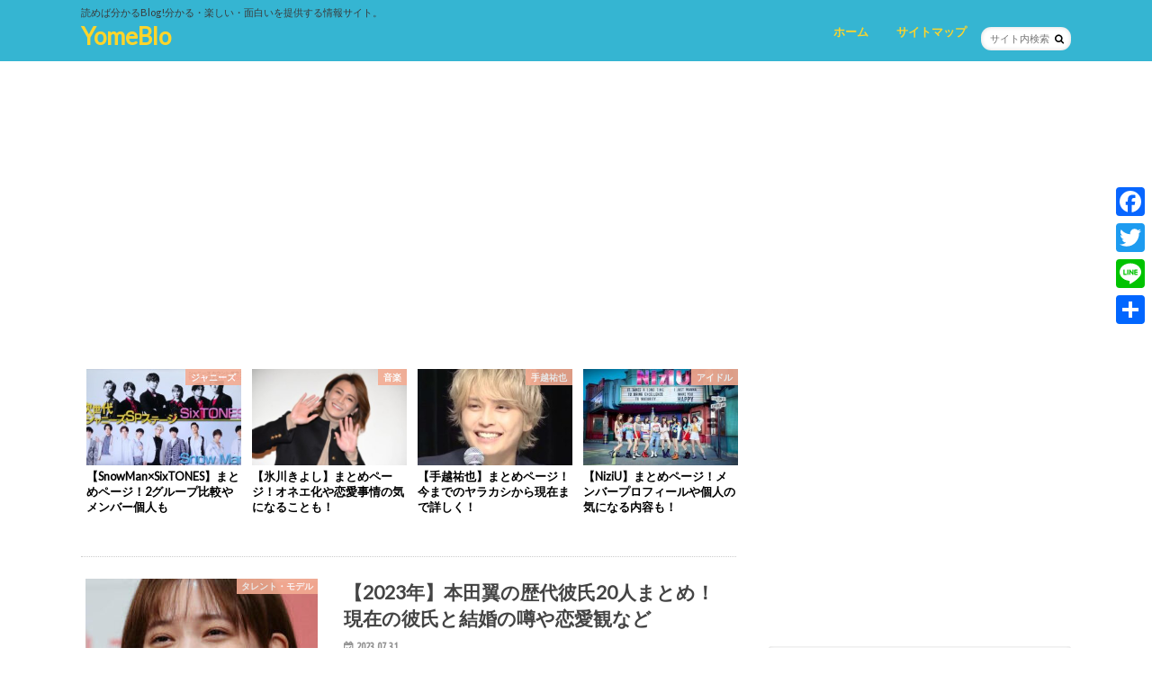

--- FILE ---
content_type: text/html; charset=UTF-8
request_url: https://1yomeblo.com/page/2/
body_size: 18949
content:
<!doctype html>
<html lang="ja">

<head>
<meta charset="utf-8">
<meta http-equiv="X-UA-Compatible" content="IE=edge">
<title>YomeBlo | 読めば分かるBlog!分かる・楽しい・面白いを提供する情報サイト。 | 2ページ目</title>
<meta name="HandheldFriendly" content="True">
<meta name="MobileOptimized" content="320">
<meta name="viewport" content="width=device-width, initial-scale=1.0, minimum-scale=1.0, maximum-scale=1.0, user-scalable=no">


<link rel="pingback" href="https://1yomeblo.com/xmlrpc.php">

<!--[if IE]>
<![endif]-->


<script async src="//pagead2.googlesyndication.com/pagead/js/adsbygoogle.js"></script>
<script>
  (adsbygoogle = window.adsbygoogle || []).push({
    google_ad_client: "ca-pub-2128475886883820",
    enable_page_level_ads: true
  });
</script>
<meta name='robots' content='max-image-preview:large' />
<link rel='dns-prefetch' href='//static.addtoany.com' />
<link rel='dns-prefetch' href='//ajax.googleapis.com' />
<link rel='dns-prefetch' href='//fonts.googleapis.com' />
<link rel='dns-prefetch' href='//maxcdn.bootstrapcdn.com' />
<link rel="alternate" type="application/rss+xml" title="YomeBlo &raquo; フィード" href="https://1yomeblo.com/feed/" />
<link rel="alternate" type="application/rss+xml" title="YomeBlo &raquo; コメントフィード" href="https://1yomeblo.com/comments/feed/" />
<script type="text/javascript" id="wpp-js" src="https://1yomeblo.com/wp-content/plugins/wordpress-popular-posts/assets/js/wpp.min.js?ver=7.3.6" data-sampling="0" data-sampling-rate="100" data-api-url="https://1yomeblo.com/wp-json/wordpress-popular-posts" data-post-id="0" data-token="afbe6b8767" data-lang="0" data-debug="0"></script>

<!-- SEO SIMPLE PACK 3.6.2 -->
<title>YomeBlo | 読めば分かるBlog!分かる・楽しい・面白いを提供する情報サイト。 | Page 2 of 106</title>
<meta name="description" content="退屈な毎日を少しお助けするブログです。分かる・楽しい・面白いを提供する情報サイト。">
<link rel="canonical" href="https://1yomeblo.com/">
<meta property="og:locale" content="ja_JP">
<meta property="og:type" content="website">
<meta property="og:title" content="YomeBlo | 読めば分かるBlog!分かる・楽しい・面白いを提供する情報サイト。 | Page 2 of 106">
<meta property="og:description" content="退屈な毎日を少しお助けするブログです。分かる・楽しい・面白いを提供する情報サイト。">
<meta property="og:url" content="https://1yomeblo.com/">
<meta property="og:site_name" content="YomeBlo">
<meta name="twitter:card" content="summary_large_image">
<meta name="twitter:site" content="YomeBlo2">
<meta name="google-site-verification" content="N_zZP0QKxdyxgUMI1EyFSdYK6JFNAytHV32FcvRsWf4">
<!-- Google Analytics (gtag.js) -->
<script async src="https://www.googletagmanager.com/gtag/js?id=G-2KYGTPEBW4"></script>
<script>
	window.dataLayer = window.dataLayer || [];
	function gtag(){dataLayer.push(arguments);}
	gtag("js", new Date());
	gtag("config", "G-2KYGTPEBW4");
	gtag("config", "UA-139179186-1");
</script>
	<!-- / SEO SIMPLE PACK -->

<style id='wp-img-auto-sizes-contain-inline-css' type='text/css'>
img:is([sizes=auto i],[sizes^="auto," i]){contain-intrinsic-size:3000px 1500px}
/*# sourceURL=wp-img-auto-sizes-contain-inline-css */
</style>
<style id='wp-emoji-styles-inline-css' type='text/css'>

	img.wp-smiley, img.emoji {
		display: inline !important;
		border: none !important;
		box-shadow: none !important;
		height: 1em !important;
		width: 1em !important;
		margin: 0 0.07em !important;
		vertical-align: -0.1em !important;
		background: none !important;
		padding: 0 !important;
	}
/*# sourceURL=wp-emoji-styles-inline-css */
</style>
<style id='wp-block-library-inline-css' type='text/css'>
:root{--wp-block-synced-color:#7a00df;--wp-block-synced-color--rgb:122,0,223;--wp-bound-block-color:var(--wp-block-synced-color);--wp-editor-canvas-background:#ddd;--wp-admin-theme-color:#007cba;--wp-admin-theme-color--rgb:0,124,186;--wp-admin-theme-color-darker-10:#006ba1;--wp-admin-theme-color-darker-10--rgb:0,107,160.5;--wp-admin-theme-color-darker-20:#005a87;--wp-admin-theme-color-darker-20--rgb:0,90,135;--wp-admin-border-width-focus:2px}@media (min-resolution:192dpi){:root{--wp-admin-border-width-focus:1.5px}}.wp-element-button{cursor:pointer}:root .has-very-light-gray-background-color{background-color:#eee}:root .has-very-dark-gray-background-color{background-color:#313131}:root .has-very-light-gray-color{color:#eee}:root .has-very-dark-gray-color{color:#313131}:root .has-vivid-green-cyan-to-vivid-cyan-blue-gradient-background{background:linear-gradient(135deg,#00d084,#0693e3)}:root .has-purple-crush-gradient-background{background:linear-gradient(135deg,#34e2e4,#4721fb 50%,#ab1dfe)}:root .has-hazy-dawn-gradient-background{background:linear-gradient(135deg,#faaca8,#dad0ec)}:root .has-subdued-olive-gradient-background{background:linear-gradient(135deg,#fafae1,#67a671)}:root .has-atomic-cream-gradient-background{background:linear-gradient(135deg,#fdd79a,#004a59)}:root .has-nightshade-gradient-background{background:linear-gradient(135deg,#330968,#31cdcf)}:root .has-midnight-gradient-background{background:linear-gradient(135deg,#020381,#2874fc)}:root{--wp--preset--font-size--normal:16px;--wp--preset--font-size--huge:42px}.has-regular-font-size{font-size:1em}.has-larger-font-size{font-size:2.625em}.has-normal-font-size{font-size:var(--wp--preset--font-size--normal)}.has-huge-font-size{font-size:var(--wp--preset--font-size--huge)}.has-text-align-center{text-align:center}.has-text-align-left{text-align:left}.has-text-align-right{text-align:right}.has-fit-text{white-space:nowrap!important}#end-resizable-editor-section{display:none}.aligncenter{clear:both}.items-justified-left{justify-content:flex-start}.items-justified-center{justify-content:center}.items-justified-right{justify-content:flex-end}.items-justified-space-between{justify-content:space-between}.screen-reader-text{border:0;clip-path:inset(50%);height:1px;margin:-1px;overflow:hidden;padding:0;position:absolute;width:1px;word-wrap:normal!important}.screen-reader-text:focus{background-color:#ddd;clip-path:none;color:#444;display:block;font-size:1em;height:auto;left:5px;line-height:normal;padding:15px 23px 14px;text-decoration:none;top:5px;width:auto;z-index:100000}html :where(.has-border-color){border-style:solid}html :where([style*=border-top-color]){border-top-style:solid}html :where([style*=border-right-color]){border-right-style:solid}html :where([style*=border-bottom-color]){border-bottom-style:solid}html :where([style*=border-left-color]){border-left-style:solid}html :where([style*=border-width]){border-style:solid}html :where([style*=border-top-width]){border-top-style:solid}html :where([style*=border-right-width]){border-right-style:solid}html :where([style*=border-bottom-width]){border-bottom-style:solid}html :where([style*=border-left-width]){border-left-style:solid}html :where(img[class*=wp-image-]){height:auto;max-width:100%}:where(figure){margin:0 0 1em}html :where(.is-position-sticky){--wp-admin--admin-bar--position-offset:var(--wp-admin--admin-bar--height,0px)}@media screen and (max-width:600px){html :where(.is-position-sticky){--wp-admin--admin-bar--position-offset:0px}}
.has-text-align-justify{text-align:justify;}

/*# sourceURL=wp-block-library-inline-css */
</style><style id='global-styles-inline-css' type='text/css'>
:root{--wp--preset--aspect-ratio--square: 1;--wp--preset--aspect-ratio--4-3: 4/3;--wp--preset--aspect-ratio--3-4: 3/4;--wp--preset--aspect-ratio--3-2: 3/2;--wp--preset--aspect-ratio--2-3: 2/3;--wp--preset--aspect-ratio--16-9: 16/9;--wp--preset--aspect-ratio--9-16: 9/16;--wp--preset--color--black: #000000;--wp--preset--color--cyan-bluish-gray: #abb8c3;--wp--preset--color--white: #ffffff;--wp--preset--color--pale-pink: #f78da7;--wp--preset--color--vivid-red: #cf2e2e;--wp--preset--color--luminous-vivid-orange: #ff6900;--wp--preset--color--luminous-vivid-amber: #fcb900;--wp--preset--color--light-green-cyan: #7bdcb5;--wp--preset--color--vivid-green-cyan: #00d084;--wp--preset--color--pale-cyan-blue: #8ed1fc;--wp--preset--color--vivid-cyan-blue: #0693e3;--wp--preset--color--vivid-purple: #9b51e0;--wp--preset--gradient--vivid-cyan-blue-to-vivid-purple: linear-gradient(135deg,rgb(6,147,227) 0%,rgb(155,81,224) 100%);--wp--preset--gradient--light-green-cyan-to-vivid-green-cyan: linear-gradient(135deg,rgb(122,220,180) 0%,rgb(0,208,130) 100%);--wp--preset--gradient--luminous-vivid-amber-to-luminous-vivid-orange: linear-gradient(135deg,rgb(252,185,0) 0%,rgb(255,105,0) 100%);--wp--preset--gradient--luminous-vivid-orange-to-vivid-red: linear-gradient(135deg,rgb(255,105,0) 0%,rgb(207,46,46) 100%);--wp--preset--gradient--very-light-gray-to-cyan-bluish-gray: linear-gradient(135deg,rgb(238,238,238) 0%,rgb(169,184,195) 100%);--wp--preset--gradient--cool-to-warm-spectrum: linear-gradient(135deg,rgb(74,234,220) 0%,rgb(151,120,209) 20%,rgb(207,42,186) 40%,rgb(238,44,130) 60%,rgb(251,105,98) 80%,rgb(254,248,76) 100%);--wp--preset--gradient--blush-light-purple: linear-gradient(135deg,rgb(255,206,236) 0%,rgb(152,150,240) 100%);--wp--preset--gradient--blush-bordeaux: linear-gradient(135deg,rgb(254,205,165) 0%,rgb(254,45,45) 50%,rgb(107,0,62) 100%);--wp--preset--gradient--luminous-dusk: linear-gradient(135deg,rgb(255,203,112) 0%,rgb(199,81,192) 50%,rgb(65,88,208) 100%);--wp--preset--gradient--pale-ocean: linear-gradient(135deg,rgb(255,245,203) 0%,rgb(182,227,212) 50%,rgb(51,167,181) 100%);--wp--preset--gradient--electric-grass: linear-gradient(135deg,rgb(202,248,128) 0%,rgb(113,206,126) 100%);--wp--preset--gradient--midnight: linear-gradient(135deg,rgb(2,3,129) 0%,rgb(40,116,252) 100%);--wp--preset--font-size--small: 13px;--wp--preset--font-size--medium: 20px;--wp--preset--font-size--large: 36px;--wp--preset--font-size--x-large: 42px;--wp--preset--spacing--20: 0.44rem;--wp--preset--spacing--30: 0.67rem;--wp--preset--spacing--40: 1rem;--wp--preset--spacing--50: 1.5rem;--wp--preset--spacing--60: 2.25rem;--wp--preset--spacing--70: 3.38rem;--wp--preset--spacing--80: 5.06rem;--wp--preset--shadow--natural: 6px 6px 9px rgba(0, 0, 0, 0.2);--wp--preset--shadow--deep: 12px 12px 50px rgba(0, 0, 0, 0.4);--wp--preset--shadow--sharp: 6px 6px 0px rgba(0, 0, 0, 0.2);--wp--preset--shadow--outlined: 6px 6px 0px -3px rgb(255, 255, 255), 6px 6px rgb(0, 0, 0);--wp--preset--shadow--crisp: 6px 6px 0px rgb(0, 0, 0);}:where(.is-layout-flex){gap: 0.5em;}:where(.is-layout-grid){gap: 0.5em;}body .is-layout-flex{display: flex;}.is-layout-flex{flex-wrap: wrap;align-items: center;}.is-layout-flex > :is(*, div){margin: 0;}body .is-layout-grid{display: grid;}.is-layout-grid > :is(*, div){margin: 0;}:where(.wp-block-columns.is-layout-flex){gap: 2em;}:where(.wp-block-columns.is-layout-grid){gap: 2em;}:where(.wp-block-post-template.is-layout-flex){gap: 1.25em;}:where(.wp-block-post-template.is-layout-grid){gap: 1.25em;}.has-black-color{color: var(--wp--preset--color--black) !important;}.has-cyan-bluish-gray-color{color: var(--wp--preset--color--cyan-bluish-gray) !important;}.has-white-color{color: var(--wp--preset--color--white) !important;}.has-pale-pink-color{color: var(--wp--preset--color--pale-pink) !important;}.has-vivid-red-color{color: var(--wp--preset--color--vivid-red) !important;}.has-luminous-vivid-orange-color{color: var(--wp--preset--color--luminous-vivid-orange) !important;}.has-luminous-vivid-amber-color{color: var(--wp--preset--color--luminous-vivid-amber) !important;}.has-light-green-cyan-color{color: var(--wp--preset--color--light-green-cyan) !important;}.has-vivid-green-cyan-color{color: var(--wp--preset--color--vivid-green-cyan) !important;}.has-pale-cyan-blue-color{color: var(--wp--preset--color--pale-cyan-blue) !important;}.has-vivid-cyan-blue-color{color: var(--wp--preset--color--vivid-cyan-blue) !important;}.has-vivid-purple-color{color: var(--wp--preset--color--vivid-purple) !important;}.has-black-background-color{background-color: var(--wp--preset--color--black) !important;}.has-cyan-bluish-gray-background-color{background-color: var(--wp--preset--color--cyan-bluish-gray) !important;}.has-white-background-color{background-color: var(--wp--preset--color--white) !important;}.has-pale-pink-background-color{background-color: var(--wp--preset--color--pale-pink) !important;}.has-vivid-red-background-color{background-color: var(--wp--preset--color--vivid-red) !important;}.has-luminous-vivid-orange-background-color{background-color: var(--wp--preset--color--luminous-vivid-orange) !important;}.has-luminous-vivid-amber-background-color{background-color: var(--wp--preset--color--luminous-vivid-amber) !important;}.has-light-green-cyan-background-color{background-color: var(--wp--preset--color--light-green-cyan) !important;}.has-vivid-green-cyan-background-color{background-color: var(--wp--preset--color--vivid-green-cyan) !important;}.has-pale-cyan-blue-background-color{background-color: var(--wp--preset--color--pale-cyan-blue) !important;}.has-vivid-cyan-blue-background-color{background-color: var(--wp--preset--color--vivid-cyan-blue) !important;}.has-vivid-purple-background-color{background-color: var(--wp--preset--color--vivid-purple) !important;}.has-black-border-color{border-color: var(--wp--preset--color--black) !important;}.has-cyan-bluish-gray-border-color{border-color: var(--wp--preset--color--cyan-bluish-gray) !important;}.has-white-border-color{border-color: var(--wp--preset--color--white) !important;}.has-pale-pink-border-color{border-color: var(--wp--preset--color--pale-pink) !important;}.has-vivid-red-border-color{border-color: var(--wp--preset--color--vivid-red) !important;}.has-luminous-vivid-orange-border-color{border-color: var(--wp--preset--color--luminous-vivid-orange) !important;}.has-luminous-vivid-amber-border-color{border-color: var(--wp--preset--color--luminous-vivid-amber) !important;}.has-light-green-cyan-border-color{border-color: var(--wp--preset--color--light-green-cyan) !important;}.has-vivid-green-cyan-border-color{border-color: var(--wp--preset--color--vivid-green-cyan) !important;}.has-pale-cyan-blue-border-color{border-color: var(--wp--preset--color--pale-cyan-blue) !important;}.has-vivid-cyan-blue-border-color{border-color: var(--wp--preset--color--vivid-cyan-blue) !important;}.has-vivid-purple-border-color{border-color: var(--wp--preset--color--vivid-purple) !important;}.has-vivid-cyan-blue-to-vivid-purple-gradient-background{background: var(--wp--preset--gradient--vivid-cyan-blue-to-vivid-purple) !important;}.has-light-green-cyan-to-vivid-green-cyan-gradient-background{background: var(--wp--preset--gradient--light-green-cyan-to-vivid-green-cyan) !important;}.has-luminous-vivid-amber-to-luminous-vivid-orange-gradient-background{background: var(--wp--preset--gradient--luminous-vivid-amber-to-luminous-vivid-orange) !important;}.has-luminous-vivid-orange-to-vivid-red-gradient-background{background: var(--wp--preset--gradient--luminous-vivid-orange-to-vivid-red) !important;}.has-very-light-gray-to-cyan-bluish-gray-gradient-background{background: var(--wp--preset--gradient--very-light-gray-to-cyan-bluish-gray) !important;}.has-cool-to-warm-spectrum-gradient-background{background: var(--wp--preset--gradient--cool-to-warm-spectrum) !important;}.has-blush-light-purple-gradient-background{background: var(--wp--preset--gradient--blush-light-purple) !important;}.has-blush-bordeaux-gradient-background{background: var(--wp--preset--gradient--blush-bordeaux) !important;}.has-luminous-dusk-gradient-background{background: var(--wp--preset--gradient--luminous-dusk) !important;}.has-pale-ocean-gradient-background{background: var(--wp--preset--gradient--pale-ocean) !important;}.has-electric-grass-gradient-background{background: var(--wp--preset--gradient--electric-grass) !important;}.has-midnight-gradient-background{background: var(--wp--preset--gradient--midnight) !important;}.has-small-font-size{font-size: var(--wp--preset--font-size--small) !important;}.has-medium-font-size{font-size: var(--wp--preset--font-size--medium) !important;}.has-large-font-size{font-size: var(--wp--preset--font-size--large) !important;}.has-x-large-font-size{font-size: var(--wp--preset--font-size--x-large) !important;}
/*# sourceURL=global-styles-inline-css */
</style>

<style id='classic-theme-styles-inline-css' type='text/css'>
/*! This file is auto-generated */
.wp-block-button__link{color:#fff;background-color:#32373c;border-radius:9999px;box-shadow:none;text-decoration:none;padding:calc(.667em + 2px) calc(1.333em + 2px);font-size:1.125em}.wp-block-file__button{background:#32373c;color:#fff;text-decoration:none}
/*# sourceURL=/wp-includes/css/classic-themes.min.css */
</style>
<link rel='stylesheet' id='contact-form-7-css' href='https://1yomeblo.com/wp-content/plugins/contact-form-7/includes/css/styles.css' type='text/css' media='all' />
<link rel='stylesheet' id='wordpress-popular-posts-css-css' href='https://1yomeblo.com/wp-content/plugins/wordpress-popular-posts/assets/css/wpp.css' type='text/css' media='all' />
<link rel='stylesheet' id='style-css' href='https://1yomeblo.com/wp-content/themes/hummingbird/style.css' type='text/css' media='all' />
<link rel='stylesheet' id='shortcode-css' href='https://1yomeblo.com/wp-content/themes/hummingbird/library/css/shortcode.css' type='text/css' media='all' />
<link rel='stylesheet' id='gf_Ubuntu-css' href='//fonts.googleapis.com/css?family=Ubuntu+Condensed' type='text/css' media='all' />
<link rel='stylesheet' id='gf_Lato-css' href='//fonts.googleapis.com/css?family=Lato' type='text/css' media='all' />
<link rel='stylesheet' id='fontawesome-css' href='//maxcdn.bootstrapcdn.com/font-awesome/4.6.0/css/font-awesome.min.css' type='text/css' media='all' />
<link rel='stylesheet' id='slick-css' href='https://1yomeblo.com/wp-content/themes/hummingbird/library/css/slick.min.css' type='text/css' media='all' />
<link rel='stylesheet' id='addtoany-css' href='https://1yomeblo.com/wp-content/plugins/add-to-any/addtoany.min.css' type='text/css' media='all' />
<style id='addtoany-inline-css' type='text/css'>
@media screen and (max-width:980px){
.a2a_floating_style.a2a_vertical_style{display:none;}
}
.addtoany_content { text-align:center; }

.addtoany_share_save_container a[target="_blank"]:after {
    font-family: 'FontAwesome';
    content: '';
    font-size: 0.9em;
    margin: 0 3px 0 2px;
}
/*# sourceURL=addtoany-inline-css */
</style>
<link rel='stylesheet' id='jetpack_css-css' href='https://1yomeblo.com/wp-content/plugins/jetpack/css/jetpack.css' type='text/css' media='all' />
<style id='quads-styles-inline-css' type='text/css'>

    .quads-location ins.adsbygoogle {
        background: transparent !important;
    }.quads-location .quads_rotator_img{ opacity:1 !important;}
    .quads.quads_ad_container { display: grid; grid-template-columns: auto; grid-gap: 10px; padding: 10px; }
    .grid_image{animation: fadeIn 0.5s;-webkit-animation: fadeIn 0.5s;-moz-animation: fadeIn 0.5s;
        -o-animation: fadeIn 0.5s;-ms-animation: fadeIn 0.5s;}
    .quads-ad-label { font-size: 12px; text-align: center; color: #333;}
    .quads_click_impression { display: none;} .quads-location, .quads-ads-space{max-width:100%;} @media only screen and (max-width: 480px) { .quads-ads-space, .penci-builder-element .quads-ads-space{max-width:340px;}}
/*# sourceURL=quads-styles-inline-css */
</style>
<script type="text/javascript" id="addtoany-core-js-before">
/* <![CDATA[ */
window.a2a_config=window.a2a_config||{};a2a_config.callbacks=[];a2a_config.overlays=[];a2a_config.templates={};a2a_localize = {
	Share: "共有",
	Save: "ブックマーク",
	Subscribe: "購読",
	Email: "メール",
	Bookmark: "ブックマーク",
	ShowAll: "すべて表示する",
	ShowLess: "小さく表示する",
	FindServices: "サービスを探す",
	FindAnyServiceToAddTo: "追加するサービスを今すぐ探す",
	PoweredBy: "Powered by",
	ShareViaEmail: "メールでシェアする",
	SubscribeViaEmail: "メールで購読する",
	BookmarkInYourBrowser: "ブラウザにブックマーク",
	BookmarkInstructions: "このページをブックマークするには、 Ctrl+D または \u2318+D を押下。",
	AddToYourFavorites: "お気に入りに追加",
	SendFromWebOrProgram: "任意のメールアドレスまたはメールプログラムから送信",
	EmailProgram: "メールプログラム",
	More: "詳細&#8230;",
	ThanksForSharing: "共有ありがとうございます !",
	ThanksForFollowing: "フォローありがとうございます !"
};


//# sourceURL=addtoany-core-js-before
/* ]]> */
</script>
<script type="text/javascript" async src="https://static.addtoany.com/menu/page.js" id="addtoany-core-js"></script>
<script type="text/javascript" src="//ajax.googleapis.com/ajax/libs/jquery/1.12.4/jquery.min.js" id="jquery-js"></script>
<script type="text/javascript" async src="https://1yomeblo.com/wp-content/plugins/add-to-any/addtoany.min.js" id="addtoany-jquery-js"></script>
<link rel="https://api.w.org/" href="https://1yomeblo.com/wp-json/" />	<style>img#wpstats{display:none}</style>
		<script>document.cookie = 'quads_browser_width='+screen.width;</script>            <style id="wpp-loading-animation-styles">@-webkit-keyframes bgslide{from{background-position-x:0}to{background-position-x:-200%}}@keyframes bgslide{from{background-position-x:0}to{background-position-x:-200%}}.wpp-widget-block-placeholder,.wpp-shortcode-placeholder{margin:0 auto;width:60px;height:3px;background:#dd3737;background:linear-gradient(90deg,#dd3737 0%,#571313 10%,#dd3737 100%);background-size:200% auto;border-radius:3px;-webkit-animation:bgslide 1s infinite linear;animation:bgslide 1s infinite linear}</style>
            <style type="text/css">
body{color: #000000;}
a{color: #f4ac92;}
a:hover{color: #dd3333;}
#main article footer .post-categories li a,#main article footer .tags a{  background: #f4ac92;  border:1px solid #f4ac92;}
#main article footer .tags a{color:#f4ac92; background: none;}
#main article footer .post-categories li a:hover,#main article footer .tags a:hover{ background:#dd3333;  border-color:#dd3333;}
input[type="text"],input[type="password"],input[type="datetime"],input[type="datetime-local"],input[type="date"],input[type="month"],input[type="time"],input[type="week"],input[type="number"],input[type="email"],input[type="url"],input[type="search"],input[type="tel"],input[type="color"],select,textarea,.field { background-color: #FFFFFF;}
/*ヘッダー*/
.header{background: #35b5d2; color: #3a3a3a;}
#logo a,.nav li a,.nav_btn{color: #fed52b;}
#logo a:hover,.nav li a:hover{color:#f4ac92;}
@media only screen and (min-width: 768px) {
.nav ul {background: #0E0E0E;}
.nav li ul.sub-menu li a{color: #BAB4B0;}
}
/*メインエリア*/
.widgettitle {background: #35b5d2; color:  #3a3a3a;}
.widget li a:after{color: #35b5d2!important;}
/* 投稿ページ */
.entry-content h2{background: #35b5d2;}
.entry-content h3{border-color: #35b5d2;}
.entry-content ul li:before{ background: #35b5d2;}
.entry-content ol li:before{ background: #35b5d2;}
/* カテゴリーラベル */
.post-list-card .post-list .eyecatch .cat-name,.top-post-list .post-list .eyecatch .cat-name,.byline .cat-name,.single .authorbox .author-newpost li .cat-name,.related-box li .cat-name,#top_carousel .cat-name{background: #f4ac92; color:  #ffffff;}
/* CTA */
.cta-inner{ background: #0E0E0E;}
/* ボタンの色 */
.btn-wrap a{background: #f4ac92;border: 1px solid #f4ac92;}
.btn-wrap a:hover{background: #dd3333;}
.btn-wrap.simple a{border:1px solid #f4ac92;color:#f4ac92;}
.btn-wrap.simple a:hover{background:#f4ac92;}
.readmore a{border:1px solid #f4ac92;color:#f4ac92;}
.readmore a:hover{background:#f4ac92;color:#fff;}
/* サイドバー */
.widget a{text-decoration:none; color:#3a3a3a;}
.widget a:hover{color:#f4ac92;}
/*フッター*/
#footer-top{background-color: #0E0E0E; color: #CACACA;}
.footer a,#footer-top a{color: #BAB4B0;}
#footer-top .widgettitle{color: #CACACA;}
.footer {background-color: #0E0E0E;color: #CACACA;}
.footer-links li:before{ color: #35b5d2;}
/* ページネーション */
.pagination a, .pagination span,.page-links a{border-color: #f4ac92; color: #f4ac92;}
.pagination .current,.pagination .current:hover,.page-links ul > li > span{background-color: #f4ac92; border-color: #f4ac92;}
.pagination a:hover, .pagination a:focus,.page-links a:hover, .page-links a:focus{background-color: #f4ac92; color: #fff;}
/* OTHER */
ul.wpp-list li a:before{background: #35b5d2;color: #3a3a3a;}
.blue-btn, .comment-reply-link, #submit { background-color: #f4ac92; }
.blue-btn:hover, .comment-reply-link:hover, #submit:hover, .blue-btn:focus, .comment-reply-link:focus, #submit:focus {background-color: #dd3333; }
</style>
<style type="text/css" id="custom-background-css">
body.custom-background { background-color: #ffffff; background-image: url("https://1yomeblo.com/wp-content/uploads/2019/09/dceca3597cf54a7b05e52dab90f8af67.jpeg"); background-position: left top; background-size: auto; background-repeat: repeat; background-attachment: scroll; }
</style>
	
<!-- Jetpack Open Graph Tags -->
<meta property="og:type" content="website" />
<meta property="og:title" content="YomeBlo" />
<meta property="og:description" content="読めば分かるBlog!分かる・楽しい・面白いを提供する情報サイト。" />
<meta property="og:url" content="https://1yomeblo.com/" />
<meta property="og:site_name" content="YomeBlo" />
<meta property="og:image" content="https://1yomeblo.com/wp-content/uploads/2019/05/cropped-6057689b0a912076b50d995cd5d9ea9a-1.jpg" />
<meta property="og:image:width" content="300" />
<meta property="og:image:height" content="300" />
<meta property="og:image:alt" content="" />
<meta property="og:locale" content="ja_JP" />

<!-- End Jetpack Open Graph Tags -->
<link rel="icon" href="https://1yomeblo.com/wp-content/uploads/2019/05/cropped-6057689b0a912076b50d995cd5d9ea9a-1-32x32.jpg" sizes="32x32" />
<link rel="icon" href="https://1yomeblo.com/wp-content/uploads/2019/05/cropped-6057689b0a912076b50d995cd5d9ea9a-1-192x192.jpg" sizes="192x192" />
<link rel="apple-touch-icon" href="https://1yomeblo.com/wp-content/uploads/2019/05/cropped-6057689b0a912076b50d995cd5d9ea9a-1-180x180.jpg" />
<meta name="msapplication-TileImage" content="https://1yomeblo.com/wp-content/uploads/2019/05/cropped-6057689b0a912076b50d995cd5d9ea9a-1-270x270.jpg" />
</head>

<body class="home blog paged custom-background paged-2 wp-theme-hummingbird">

<div id="container" class="h_default date_on">

<header class="header" role="banner">
<div id="inner-header" class="wrap cf">
<p class="site_description">読めば分かるBlog!分かる・楽しい・面白いを提供する情報サイト。</p><div id="logo" class="gf">
				<h1 class="h1 text"><a href="https://1yomeblo.com" rel="nofollow noopener noreferrer" data-wpel-link="internal" target="_self">YomeBlo</a></h1>
	</div>

<nav id="g_nav" role="navigation">
<form role="search" method="get" id="searchform" class="searchform" action="https://1yomeblo.com/">
<div>
<label for="s" class="screen-reader-text"></label>
<input type="search" id="s" name="s" value="" placeholder="サイト内検索" /><button type="submit" id="searchsubmit" ><i class="fa fa-search"></i></button>
</div>
</form>
<ul id="menu-%e3%82%b5%e3%82%a4%e3%83%88%e3%83%9e%e3%83%83%e3%83%97" class="nav top-nav cf"><li id="menu-item-2089" class="menu-item menu-item-type-custom menu-item-object-custom current-menu-item menu-item-home menu-item-2089"><a href="https://1yomeblo.com" data-wpel-link="internal" target="_self" rel="noopener noreferrer">ホーム<span class="gf"></span></a></li>
<li id="menu-item-2086" class="menu-item menu-item-type-post_type menu-item-object-page menu-item-has-children menu-item-2086"><a href="https://1yomeblo.com/sitemap/" data-wpel-link="internal" target="_self" rel="noopener noreferrer">サイトマップ<span class="gf"></span></a>
<ul class="sub-menu">
	<li id="menu-item-2087" class="menu-item menu-item-type-post_type menu-item-object-page menu-item-2087"><a href="https://1yomeblo.com/profile/" data-wpel-link="internal" target="_self" rel="noopener noreferrer">プロフィール<span class="gf"></span></a></li>
	<li id="menu-item-2088" class="menu-item menu-item-type-post_type menu-item-object-page menu-item-privacy-policy menu-item-2088"><a rel="privacy-policy noopener noreferrer" href="https://1yomeblo.com/privacy/" data-wpel-link="internal" target="_self">プライバシーポリシー<span class="gf"></span></a></li>
	<li id="menu-item-2092" class="menu-item menu-item-type-post_type menu-item-object-page menu-item-2092"><a href="https://1yomeblo.com/foam/" data-wpel-link="internal" target="_self" rel="noopener noreferrer">お問い合わせ<span class="gf"></span></a></li>
</ul>
</li>
</ul></nav>
<button id="drawerBtn" class="nav_btn"></button>
<script type="text/javascript">
jQuery(function( $ ){
var menu = $('#g_nav'),
    menuBtn = $('#drawerBtn'),
    body = $(document.body),     
    menuWidth = menu.outerWidth();                
     
    menuBtn.on('click', function(){
    body.toggleClass('open');
        if(body.hasClass('open')){
            body.animate({'left' : menuWidth }, 300);            
            menu.animate({'left' : 0 }, 300);                    
        } else {
            menu.animate({'left' : -menuWidth }, 300);
            body.animate({'left' : 0 }, 300);            
        }             
    });
});    
</script>

</div>
</header>

<div id="content">
<div id="inner-content" class="wrap cf">


<div id="top_carousel">
                    <ul class="slickcar"><li class="top_carousel__li animated fadeInUp"><a href="https://1yomeblo.com/snowman-sixtones-comparison/" class="top_carousel__link" data-wpel-link="internal" target="_self" rel="noopener noreferrer"><figure class="eyecatch"><img width="300" height="169" src="https://1yomeblo.com/wp-content/uploads/2020/01/606fba62d812780e7db758790f52a403.jpg" class="attachment-home-thum size-home-thum wp-post-image" alt="SnowMan 口パク　画像４" decoding="async" fetchpriority="high" /><span class="cat-name osusume-label cat-id-11">ジャニーズ</span></figure><h2 class="entry-title">【SnowMan×SixTONES】まとめページ！2グループ比較やメンバー個人も</h2></a></li><li class="top_carousel__li animated fadeInUp"><a href="https://1yomeblo.com/hikawa-kiyosi-onee/" class="top_carousel__link" data-wpel-link="internal" target="_self" rel="noopener noreferrer"><figure class="eyecatch"><img width="360" height="230" src="https://1yomeblo.com/wp-content/uploads/2019/12/2ff0adf03007cca59f1a1a35ff1fa46b-360x230.jpg" class="attachment-home-thum size-home-thum wp-post-image" alt="氷川きよし　豊胸" decoding="async" /><span class="cat-name osusume-label cat-id-23">音楽</span></figure><h2 class="entry-title">【氷川きよし】まとめページ！オネエ化や恋愛事情の気になることも！</h2></a></li><li class="top_carousel__li animated fadeInUp"><a href="https://1yomeblo.com/tegosi-yuuya-scandal/" class="top_carousel__link" data-wpel-link="internal" target="_self" rel="noopener noreferrer"><figure class="eyecatch"><img width="293" height="230" src="https://1yomeblo.com/wp-content/uploads/2020/06/a6e48544754813faebd87e81002b7bba-293x230.jpg" class="attachment-home-thum size-home-thum wp-post-image" alt="手越祐也が笑顔で締めくくる会見" decoding="async" /><span class="cat-name osusume-label cat-id-32">手越祐也</span></figure><h2 class="entry-title">【手越祐也】まとめページ！今までのヤラカシから現在まで詳しく！</h2></a></li><li class="top_carousel__li animated fadeInUp"><a href="https://1yomeblo.com/niziu-member-profile-2/" class="top_carousel__link" data-wpel-link="internal" target="_self" rel="noopener noreferrer"><figure class="eyecatch"><img width="300" height="207" src="https://1yomeblo.com/wp-content/uploads/2020/06/73f4c714748e5661fccf4bf10e1de1de.jpg" class="attachment-home-thum size-home-thum wp-post-image" alt="メンバー全員で並ぶNiziU" decoding="async" /><span class="cat-name osusume-label cat-id-20">アイドル</span></figure><h2 class="entry-title">【NiziU】まとめページ！メンバープロフィールや個人の気になる内容も！</h2></a></li></ul>
                </div>

<main id="main" class="m-all t-all d-5of7 cf" role="main">

		<div class="top-post-list">


<article class="post-list animated fadeInUp" role="article">
<a href="https://1yomeblo.com/hondatsubasa-boyfriend/" rel="bookmark noopener noreferrer" title="【2023年】本田翼の歴代彼氏20人まとめ！現在の彼氏と結婚の噂や恋愛観など" class="cf" data-wpel-link="internal" target="_self">


<figure class="eyecatch">
<img width="258" height="230" src="https://1yomeblo.com/wp-content/uploads/2023/07/2029b941e150ec0dd569fc15f6c03dde-258x230.jpg" class="attachment-home-thum size-home-thum wp-post-image" alt="" decoding="async" loading="lazy" /><span class="cat-name cat-id-13">タレント・モデル</span>
</figure>

<section class="entry-content">
<h1 class="h2 entry-title">【2023年】本田翼の歴代彼氏20人まとめ！現在の彼氏と結婚の噂や恋愛観など</h1>

<p class="byline entry-meta vcard">
<span class="date gf updated">2023.07.31</span>
<span class="author" style="display: none;">hayamami</span>
</p>

<div class="description"><p>モデルや女優として大活躍中の本田翼さん。 天真爛漫な性格で、男女問わず人気がありますが彼氏の存在が気になりますよね！ そこで今回は本田翼さんの彼氏について、 歴代彼氏 彼氏と別れた理由 彼氏のタイプ 結婚の噂 SNSでの&#8230;</p>
</div>

</section>
</a>
</article>


<article class="post-list animated fadeInUp" role="article">
<a href="https://1yomeblo.com/comdot-yuma-girlfriend/" rel="bookmark noopener noreferrer" title="コムドットゆうまに彼女はいない！？元カノからの評価は42点も一途なゆうまの魅力を調査" class="cf" data-wpel-link="internal" target="_self">


<figure class="eyecatch">
<img width="300" height="207" src="https://1yomeblo.com/wp-content/uploads/2022/12/0ca6ef5ed693284d29449ff2a4da9d42.jpeg" class="attachment-home-thum size-home-thum wp-post-image" alt="" decoding="async" loading="lazy" /><span class="cat-name cat-id-18">YouTuber</span>
</figure>

<section class="entry-content">
<h1 class="h2 entry-title">コムドットゆうまに彼女はいない！？元カノからの評価は42点も一途なゆうまの魅力を調査</h1>

<p class="byline entry-meta vcard">
<span class="date gf updated">2023.07.26</span>
<span class="author" style="display: none;">koyamatakuya</span>
</p>

<div class="description"><p>大人気5人組YouTuber「コムドット」のメンバー、ゆうまさん。 天然でおっとりしたイメージなのにも関わらず、スポーツができたり、面白い一面があったりすることから女性ファンも多いです。 そんなゆうまさんに、彼女はいるの&#8230;</p>
</div>

</section>
</a>
</article>


<article class="post-list animated fadeInUp" role="article">
<a href="https://1yomeblo.com/rouki-sasaki-height/" rel="bookmark noopener noreferrer" title="佐々木朗希の身長は200cmに成長！？手足が長くキレイな投球フォームなど比較！" class="cf" data-wpel-link="internal" target="_self">


<figure class="eyecatch">
<img width="300" height="228" src="https://1yomeblo.com/wp-content/uploads/2023/01/c839c02a3901cb0afba5ed8133262e6e.png" class="attachment-home-thum size-home-thum wp-post-image" alt="" decoding="async" loading="lazy" /><span class="cat-name cat-id-16">スポーツ</span>
</figure>

<section class="entry-content">
<h1 class="h2 entry-title">佐々木朗希の身長は200cmに成長！？手足が長くキレイな投球フォームなど比較！</h1>

<p class="byline entry-meta vcard">
<span class="date gf updated">2023.07.26</span>
<span class="author" style="display: none;">annri</span>
</p>

<div class="description"><p>佐々木朗希の身長は200cmに成長している！？と注目を浴びています。 そこでこの記事では、佐々木朗希の身長について 身長は200cmに成長している！？手足が長くキレイな投球フォームなど比較！ 佐々木朗希さんの股下何㎝？ &#8230;</p>
</div>

</section>
</a>
</article>


<article class="post-list animated fadeInUp" role="article">
<a href="https://1yomeblo.com/sudamasaki-seikei/" rel="bookmark noopener noreferrer" title="【画像】菅田将暉は鼻を整形！？整形前後の比較からプロテーゼ注入の可能性を検証" class="cf" data-wpel-link="internal" target="_self">


<figure class="eyecatch">
<img width="300" height="230" src="https://1yomeblo.com/wp-content/uploads/2023/05/6d4c7a0ecd92b0312ea790d1f62a49d1-300x230.jpg" class="attachment-home-thum size-home-thum wp-post-image" alt="" decoding="async" loading="lazy" /><span class="cat-name cat-id-25">俳優・女優</span>
</figure>

<section class="entry-content">
<h1 class="h2 entry-title">【画像】菅田将暉は鼻を整形！？整形前後の比較からプロテーゼ注入の可能性を検証</h1>

<p class="byline entry-meta vcard">
<span class="date gf updated">2023.07.25</span>
<span class="author" style="display: none;">hayamami</span>
</p>

<div class="description"><p>ドラマや映画、CMにも多数出演し演技派俳優として知られる菅田将暉さん。 一部のファンの間からは整形疑惑が持ち上がっているようです。 そこで今回は菅田将暉さんの整形疑惑について、 画像で検証整形ビフォーアフター 経年変化 &#8230;</p>
</div>

</section>
</a>
</article>


<article class="post-list animated fadeInUp" role="article">
<a href="https://1yomeblo.com/comdot-yamato-sinntyou/" rel="bookmark noopener noreferrer" title="【画像比較】コムドットやまとの身長は183cm！？高身長の証拠画像まとめ" class="cf" data-wpel-link="internal" target="_self">


<figure class="eyecatch">
<img width="300" height="199" src="https://1yomeblo.com/wp-content/uploads/2022/12/aef814cc2ecd072df097201895573534.png" class="attachment-home-thum size-home-thum wp-post-image" alt="" decoding="async" loading="lazy" /><span class="cat-name cat-id-18">YouTuber</span>
</figure>

<section class="entry-content">
<h1 class="h2 entry-title">【画像比較】コムドットやまとの身長は183cm！？高身長の証拠画像まとめ</h1>

<p class="byline entry-meta vcard">
<span class="date gf updated">2023.07.25</span>
<span class="author" style="display: none;">hayamami</span>
</p>

<div class="description"><p>今若者に大人気の5人組YouTuberコムドット。 やまとさんは端正な顔立ちとスタイルの良さ、さらに自身で執筆した書籍を出版するなどファンが多いメンバーの一人です。 今回はコムドットのやまとさんの身長について、 公式の身&#8230;</p>
</div>

</section>
</a>
</article>


<article class="post-list animated fadeInUp" role="article">
<a href="https://1yomeblo.com/hirosealice-honmyou/" rel="bookmark noopener noreferrer" title="広瀬アリスの本名は？ハーフっぽい名前の由来は？経歴や家族構成を徹底調査！" class="cf" data-wpel-link="internal" target="_self">


<figure class="eyecatch">
<img width="198" height="230" src="https://1yomeblo.com/wp-content/uploads/2023/04/ca7ab21d8e0525de15caf2d28975d4e4-198x230.jpg" class="attachment-home-thum size-home-thum wp-post-image" alt="" decoding="async" loading="lazy" /><span class="cat-name cat-id-13">タレント・モデル</span>
</figure>

<section class="entry-content">
<h1 class="h2 entry-title">広瀬アリスの本名は？ハーフっぽい名前の由来は？経歴や家族構成を徹底調査！</h1>

<p class="byline entry-meta vcard">
<span class="date gf updated">2023.07.25</span>
<span class="author" style="display: none;">hayamami</span>
</p>

<div class="description"><p>飾らない人柄で男女問わず人気の女優、広瀬アリスさん。 一部のファンの間でアリスさんの本名について話題になっています。 そこで今回は広瀬アリスさんの本名について、 プロフィールと経歴 本名がバレた理由 SNSでの反応 まと&#8230;</p>
</div>

</section>
</a>
</article>


<article class="post-list animated fadeInUp" role="article">
<a href="https://1yomeblo.com/sakaguchikenntarou-girlfriend/" rel="bookmark noopener noreferrer" title="坂口健太郎の歴代彼女8人総まとめ！現在の彼女や好きなタイプ・恋愛観を調査！" class="cf" data-wpel-link="internal" target="_self">


<figure class="eyecatch">
<img width="300" height="182" src="https://1yomeblo.com/wp-content/uploads/2023/04/0bd28aae9c60a33c23eec2e6e259c38c.jpg" class="attachment-home-thum size-home-thum wp-post-image" alt="" decoding="async" loading="lazy" /><span class="cat-name cat-id-25">俳優・女優</span>
</figure>

<section class="entry-content">
<h1 class="h2 entry-title">坂口健太郎の歴代彼女8人総まとめ！現在の彼女や好きなタイプ・恋愛観を調査！</h1>

<p class="byline entry-meta vcard">
<span class="date gf updated">2023.07.25</span>
<span class="author" style="display: none;">hayamami</span>
</p>

<div class="description"><p>塩顔俳優としても演技派俳優としても大人気な坂口健太郎さん。 好きなタイプや彼女がいるのかなど気になりますよね。 そこで今回は坂口健太郎さんの彼女について、 歴代彼女遍歴 別れた理由 好きなタイプ 結婚観 SNSでの反応 &#8230;</p>
</div>

</section>
</a>
</article>


<article class="post-list animated fadeInUp" role="article">
<a href="https://1yomeblo.com/yuuri-sintyou-160%e3%8e%9d/" rel="bookmark noopener noreferrer" title="優里の身長は166.9cm？サバ読み疑惑を共演者との比較と本人公表動画で調査" class="cf" data-wpel-link="internal" target="_self">


<figure class="eyecatch">
<img width="236" height="175" src="https://1yomeblo.com/wp-content/uploads/2020/12/hgfdcvbnml.png" class="attachment-home-thum size-home-thum wp-post-image" alt="優里　画像" decoding="async" loading="lazy" /><span class="cat-name cat-id-23">音楽</span>
</figure>

<section class="entry-content">
<h1 class="h2 entry-title">優里の身長は166.9cm？サバ読み疑惑を共演者との比較と本人公表動画で調査</h1>

<p class="byline entry-meta vcard">
<span class="date gf updated">2023.07.25</span>
<span class="author" style="display: none;">takashifurumori</span>
</p>

<div class="description"><p>シンガーソングライターとして活動している優里さん。 甘い声で歌う楽曲「かくれんぼ」は動画再生サイトで2000万回再生されています。 一見小柄のようにも見えますが身長はどのくらいあるのでしょうか。 そこで今回は、優里さんの&#8230;</p>
</div>

</section>
</a>
</article>


<article class="post-list animated fadeInUp" role="article">
<a href="https://1yomeblo.com/raul-shinchou/" rel="bookmark noopener noreferrer" title="スノーマン・ラウールの身長が驚きの192cm！ジャニーズ最高峰？年齢や本名も公開" class="cf" data-wpel-link="internal" target="_self">


<figure class="eyecatch">
<img width="207" height="230" src="https://1yomeblo.com/wp-content/uploads/2023/03/0fa07edc4772b6a81f038713c306af69-207x230.png" class="attachment-home-thum size-home-thum wp-post-image" alt="" decoding="async" loading="lazy" /><span class="cat-name cat-id-20">アイドル</span>
</figure>

<section class="entry-content">
<h1 class="h2 entry-title">スノーマン・ラウールの身長が驚きの192cm！ジャニーズ最高峰？年齢や本名も公開</h1>

<p class="byline entry-meta vcard">
<span class="date gf updated">2023.07.25</span>
<span class="author" style="display: none;">hayamami</span>
</p>

<div class="description"><p>テレビで見ない日はないほど、幅広いジャンルで活躍するジャニーズの9人組アイドル・スノーマン。 最年少のラウールさんは、東京ガールズコレクションやパリコレでモデルを務めるファッションアイコンです。 高身長と抜群のスタイルで&#8230;</p>
</div>

</section>
</a>
</article>


<article class="post-list animated fadeInUp" role="article">
<a href="https://1yomeblo.com/yamadaryousuke-sister/" rel="bookmark noopener noreferrer" title="山田涼介の姉は山田千尋（読者モデル）！妹は難病克服！美形兄妹エピソードとは" class="cf" data-wpel-link="internal" target="_self">


<figure class="eyecatch">
<img width="197" height="230" src="https://1yomeblo.com/wp-content/uploads/2023/06/0c1486ed0ba16ff129cbe164fe48c290-197x230.jpg" class="attachment-home-thum size-home-thum wp-post-image" alt="" decoding="async" loading="lazy" /><span class="cat-name cat-id-20">アイドル</span>
</figure>

<section class="entry-content">
<h1 class="h2 entry-title">山田涼介の姉は山田千尋（読者モデル）！妹は難病克服！美形兄妹エピソードとは</h1>

<p class="byline entry-meta vcard">
<span class="date gf updated">2023.07.14</span>
<span class="author" style="display: none;">hayamami</span>
</p>

<div class="description"><p>ドラマやバラエティで大活躍中のHey!Say!Jumpの山田涼介さん。 山田さんのお姉さんは読者モデルとして活動しているそうです。 そこで今回は山田涼介さんの姉について、 プロフィール 実家について 職業や経歴 兄弟エピ&#8230;</p>
</div>

</section>
</a>
</article>



</div>	
<nav class="pagination cf"><ul class='page-numbers'>
	<li><a class="prev page-numbers" href="https://1yomeblo.com/page/1/" data-wpel-link="internal" target="_self" rel="noopener noreferrer"><</a></li>
	<li><a class="page-numbers" href="https://1yomeblo.com/page/1/" data-wpel-link="internal" target="_self" rel="noopener noreferrer">1</a></li>
	<li><span aria-current="page" class="page-numbers current">2</span></li>
	<li><a class="page-numbers" href="https://1yomeblo.com/page/3/" data-wpel-link="internal" target="_self" rel="noopener noreferrer">3</a></li>
	<li><a class="page-numbers" href="https://1yomeblo.com/page/4/" data-wpel-link="internal" target="_self" rel="noopener noreferrer">4</a></li>
	<li><span class="page-numbers dots">&hellip;</span></li>
	<li><a class="page-numbers" href="https://1yomeblo.com/page/106/" data-wpel-link="internal" target="_self" rel="noopener noreferrer">106</a></li>
	<li><a class="next page-numbers" href="https://1yomeblo.com/page/3/" data-wpel-link="internal" target="_self" rel="noopener noreferrer">></a></li>
</ul>
</nav>
</main>
<div id="sidebar1" class="sidebar m-all t-all d-2of7 last-col cf" role="complementary">




<div id="text-22" class="widget widget_text">			<div class="textwidget"><p><ins id="zucks-widget-parent_2692837161"></ins><br />
<script type="text/javascript">
  (window.gZgokZoeQueue = (window.gZgokZoeQueue || [])).push({ frameId: "_2692837161" });
  (window.gZgokZoeWidgetQueue = (window.gZgokZoeWidgetQueue || [])).push({frameId: "_2692837161", parent: "#zucks-widget-parent_2692837161" });
</script><br />
<script src="https://j.zoe.zucks.net/zoe.min.js" defer></script></p>
</div>
		</div><div id="search-2" class="widget widget_search"><form role="search" method="get" id="searchform" class="searchform" action="https://1yomeblo.com/">
<div>
<label for="s" class="screen-reader-text"></label>
<input type="search" id="s" name="s" value="" placeholder="サイト内検索" /><button type="submit" id="searchsubmit" ><i class="fa fa-search"></i></button>
</div>
</form></div>
<div id="wpp-2" class="widget popular-posts">

</div>
        <div id="newentryimagewidget-2" class="widget widget_newentryimagewidget">            <h4 class="widgettitle"><span>最新の投稿</span></h4>			<ul>
												<li>
			<a class="cf" href="https://1yomeblo.com/ayaseharuka-seikei/" title="【2023年】綾瀬はるか整形疑惑？昔の写真から現在までの変化まとめ！" data-wpel-link="internal" target="_self" rel="noopener noreferrer">
						<figure class="eyecatch">
			<img width="232" height="230" src="https://1yomeblo.com/wp-content/uploads/2023/06/5572bc112c9fdc38c69c1f1ae866d7bd-232x230.jpg" class="attachment-home-thum size-home-thum wp-post-image" alt="" decoding="async" loading="lazy" />			</figure>
						【2023年】綾瀬はるか整形疑惑？昔の写真から現在までの変化まとめ！			<span class="date gf">2023.08.13</span>
			</a>
			</li>
						<li>
			<a class="cf" href="https://1yomeblo.com/tabemikako-futago/" title="多部未華子が双子のクォーターはデマ！実家がお金持ち・七光り説なども徹底調査" data-wpel-link="internal" target="_self" rel="noopener noreferrer">
						<figure class="eyecatch">
			<img width="300" height="155" src="https://1yomeblo.com/wp-content/uploads/2023/05/5d6a8ff56c821def50a5f0eb6e9fa05c.jpg" class="attachment-home-thum size-home-thum wp-post-image" alt="" decoding="async" loading="lazy" />			</figure>
						多部未華子が双子のクォーターはデマ！実家がお金持ち・七光り説なども徹底調査			<span class="date gf">2023.08.13</span>
			</a>
			</li>
						<li>
			<a class="cf" href="https://1yomeblo.com/ayaseharuka-shintyou-166/" title="【比較】綾瀬はるかは身長166㎝ってほんと！？体重・年齢のサバ読みを徹底検証" data-wpel-link="internal" target="_self" rel="noopener noreferrer">
						<figure class="eyecatch">
			<img width="192" height="230" src="https://1yomeblo.com/wp-content/uploads/2023/06/410f510c212f4f9d72716a3bdb7c83fe-192x230.jpg" class="attachment-home-thum size-home-thum wp-post-image" alt="" decoding="async" loading="lazy" />			</figure>
						【比較】綾瀬はるかは身長166㎝ってほんと！？体重・年齢のサバ読みを徹底検証			<span class="date gf">2023.08.13</span>
			</a>
			</li>
						<li>
			<a class="cf" href="https://1yomeblo.com/sakaguchikenntarou-gakureki/" title="坂口健太郎の出身高校・大学はどこ？イケメン俳優の学歴・経歴を徹底解説！" data-wpel-link="internal" target="_self" rel="noopener noreferrer">
						<figure class="eyecatch">
			<img width="191" height="230" src="https://1yomeblo.com/wp-content/uploads/2023/04/3c50c6f79cd72660b3eecc4c4cbeb7f8-191x230.jpg" class="attachment-home-thum size-home-thum wp-post-image" alt="" decoding="async" loading="lazy" />			</figure>
						坂口健太郎の出身高校・大学はどこ？イケメン俳優の学歴・経歴を徹底解説！			<span class="date gf">2023.08.13</span>
			</a>
			</li>
						<li>
			<a class="cf" href="https://1yomeblo.com/raul-rekidaikanojo/" title="【2023最新】ラウールの彼女は堀越にいる？歴代彼女6人の匂わせも衝撃！" data-wpel-link="internal" target="_self" rel="noopener noreferrer">
						<figure class="eyecatch">
			<img width="250" height="200" src="https://1yomeblo.com/wp-content/uploads/2022/05/8372d5ebcdc52a199fa7ac5e9a7fac4e.jpg" class="attachment-home-thum size-home-thum wp-post-image" alt="ラウール　アイキャッチ画像" decoding="async" loading="lazy" />			</figure>
						【2023最新】ラウールの彼女は堀越にいる？歴代彼女6人の匂わせも衝撃！			<span class="date gf">2023.08.13</span>
			</a>
			</li>
						<li>
			<a class="cf" href="https://1yomeblo.com/raul-father/" title="スノーマン・ラウールの父親はベネズエラ人！職業や年収、母親との関係を徹底調査" data-wpel-link="internal" target="_self" rel="noopener noreferrer">
						<figure class="eyecatch">
			<img width="203" height="230" src="https://1yomeblo.com/wp-content/uploads/2023/03/bf40b0e5062a5fc23a7e97964afd5d07-203x230.jpg" class="attachment-home-thum size-home-thum wp-post-image" alt="" decoding="async" loading="lazy" />			</figure>
						スノーマン・ラウールの父親はベネズエラ人！職業や年収、母親との関係を徹底調査			<span class="date gf">2023.08.13</span>
			</a>
			</li>
						<li>
			<a class="cf" href="https://1yomeblo.com/hondatsubasa-seikei/" title="【2023年】本田翼整形疑惑？昔の写真から現在までの変化まとめ！" data-wpel-link="internal" target="_self" rel="noopener noreferrer">
						<figure class="eyecatch">
			<img width="208" height="230" src="https://1yomeblo.com/wp-content/uploads/2023/08/3392322ebbf4ce014280f19b35a0cf6d-208x230.jpg" class="attachment-home-thum size-home-thum wp-post-image" alt="" decoding="async" loading="lazy" />			</figure>
						【2023年】本田翼整形疑惑？昔の写真から現在までの変化まとめ！			<span class="date gf">2023.08.09</span>
			</a>
			</li>
						<li>
			<a class="cf" href="https://1yomeblo.com/yamada-takayuki-bride-current/" title="山田孝之の現在の嫁は一般人！chihoとは結婚せず隠れ子がいた！時系列まとめ" data-wpel-link="internal" target="_self" rel="noopener noreferrer">
						<figure class="eyecatch">
			<img width="300" height="170" src="https://1yomeblo.com/wp-content/uploads/2020/03/e6ab6923c866c86d80960ae6cf23cdea.jpg" class="attachment-home-thum size-home-thum wp-post-image" alt="山田孝之　嫁　現在　画像" decoding="async" loading="lazy" />			</figure>
						山田孝之の現在の嫁は一般人！chihoとは結婚せず隠れ子がいた！時系列まとめ			<span class="date gf">2023.08.08</span>
			</a>
			</li>
						<li>
			<a class="cf" href="https://1yomeblo.com/ayaseharuka-kareshi/" title="【2023年】綾瀬はるかの歴代彼氏12人まとめ！電撃結婚の噂や恋愛観など" data-wpel-link="internal" target="_self" rel="noopener noreferrer">
						<figure class="eyecatch">
			<img width="237" height="230" src="https://1yomeblo.com/wp-content/uploads/2023/06/3349378c58b5b289c991330beab7c3b1-237x230.jpg" class="attachment-home-thum size-home-thum wp-post-image" alt="" decoding="async" loading="lazy" />			</figure>
						【2023年】綾瀬はるかの歴代彼氏12人まとめ！電撃結婚の噂や恋愛観など			<span class="date gf">2023.08.08</span>
			</a>
			</li>
						<li>
			<a class="cf" href="https://1yomeblo.com/honndatsubasa-shinchou/" title="【比較】本田翼は身長166cm！？体重・年齢・サバ読みを徹底検証" data-wpel-link="internal" target="_self" rel="noopener noreferrer">
						<figure class="eyecatch">
			<img width="208" height="230" src="https://1yomeblo.com/wp-content/uploads/2023/08/3392322ebbf4ce014280f19b35a0cf6d-208x230.jpg" class="attachment-home-thum size-home-thum wp-post-image" alt="" decoding="async" loading="lazy" />			</figure>
						【比較】本田翼は身長166cm！？体重・年齢・サバ読みを徹底検証			<span class="date gf">2023.08.07</span>
			</a>
			</li>
						<li>
			<a class="cf" href="https://1yomeblo.com/hondatsubasa-boyfriend/" title="【2023年】本田翼の歴代彼氏20人まとめ！現在の彼氏と結婚の噂や恋愛観など" data-wpel-link="internal" target="_self" rel="noopener noreferrer">
						<figure class="eyecatch">
			<img width="258" height="230" src="https://1yomeblo.com/wp-content/uploads/2023/07/2029b941e150ec0dd569fc15f6c03dde-258x230.jpg" class="attachment-home-thum size-home-thum wp-post-image" alt="" decoding="async" loading="lazy" />			</figure>
						【2023年】本田翼の歴代彼氏20人まとめ！現在の彼氏と結婚の噂や恋愛観など			<span class="date gf">2023.07.31</span>
			</a>
			</li>
						<li>
			<a class="cf" href="https://1yomeblo.com/comdot-yuma-girlfriend/" title="コムドットゆうまに彼女はいない！？元カノからの評価は42点も一途なゆうまの魅力を調査" data-wpel-link="internal" target="_self" rel="noopener noreferrer">
						<figure class="eyecatch">
			<img width="300" height="207" src="https://1yomeblo.com/wp-content/uploads/2022/12/0ca6ef5ed693284d29449ff2a4da9d42.jpeg" class="attachment-home-thum size-home-thum wp-post-image" alt="" decoding="async" loading="lazy" />			</figure>
						コムドットゆうまに彼女はいない！？元カノからの評価は42点も一途なゆうまの魅力を調査			<span class="date gf">2023.07.26</span>
			</a>
			</li>
						<li>
			<a class="cf" href="https://1yomeblo.com/rouki-sasaki-height/" title="佐々木朗希の身長は200cmに成長！？手足が長くキレイな投球フォームなど比較！" data-wpel-link="internal" target="_self" rel="noopener noreferrer">
						<figure class="eyecatch">
			<img width="300" height="228" src="https://1yomeblo.com/wp-content/uploads/2023/01/c839c02a3901cb0afba5ed8133262e6e.png" class="attachment-home-thum size-home-thum wp-post-image" alt="" decoding="async" loading="lazy" />			</figure>
						佐々木朗希の身長は200cmに成長！？手足が長くキレイな投球フォームなど比較！			<span class="date gf">2023.07.26</span>
			</a>
			</li>
						<li>
			<a class="cf" href="https://1yomeblo.com/sudamasaki-seikei/" title="【画像】菅田将暉は鼻を整形！？整形前後の比較からプロテーゼ注入の可能性を検証" data-wpel-link="internal" target="_self" rel="noopener noreferrer">
						<figure class="eyecatch">
			<img width="300" height="230" src="https://1yomeblo.com/wp-content/uploads/2023/05/6d4c7a0ecd92b0312ea790d1f62a49d1-300x230.jpg" class="attachment-home-thum size-home-thum wp-post-image" alt="" decoding="async" loading="lazy" />			</figure>
						【画像】菅田将暉は鼻を整形！？整形前後の比較からプロテーゼ注入の可能性を検証			<span class="date gf">2023.07.25</span>
			</a>
			</li>
						<li>
			<a class="cf" href="https://1yomeblo.com/comdot-yamato-sinntyou/" title="【画像比較】コムドットやまとの身長は183cm！？高身長の証拠画像まとめ" data-wpel-link="internal" target="_self" rel="noopener noreferrer">
						<figure class="eyecatch">
			<img width="300" height="199" src="https://1yomeblo.com/wp-content/uploads/2022/12/aef814cc2ecd072df097201895573534.png" class="attachment-home-thum size-home-thum wp-post-image" alt="" decoding="async" loading="lazy" />			</figure>
						【画像比較】コムドットやまとの身長は183cm！？高身長の証拠画像まとめ			<span class="date gf">2023.07.25</span>
			</a>
			</li>
						<li>
			<a class="cf" href="https://1yomeblo.com/hirosealice-honmyou/" title="広瀬アリスの本名は？ハーフっぽい名前の由来は？経歴や家族構成を徹底調査！" data-wpel-link="internal" target="_self" rel="noopener noreferrer">
						<figure class="eyecatch">
			<img width="198" height="230" src="https://1yomeblo.com/wp-content/uploads/2023/04/ca7ab21d8e0525de15caf2d28975d4e4-198x230.jpg" class="attachment-home-thum size-home-thum wp-post-image" alt="" decoding="async" loading="lazy" />			</figure>
						広瀬アリスの本名は？ハーフっぽい名前の由来は？経歴や家族構成を徹底調査！			<span class="date gf">2023.07.25</span>
			</a>
			</li>
						<li>
			<a class="cf" href="https://1yomeblo.com/sakaguchikenntarou-girlfriend/" title="坂口健太郎の歴代彼女8人総まとめ！現在の彼女や好きなタイプ・恋愛観を調査！" data-wpel-link="internal" target="_self" rel="noopener noreferrer">
						<figure class="eyecatch">
			<img width="300" height="182" src="https://1yomeblo.com/wp-content/uploads/2023/04/0bd28aae9c60a33c23eec2e6e259c38c.jpg" class="attachment-home-thum size-home-thum wp-post-image" alt="" decoding="async" loading="lazy" />			</figure>
						坂口健太郎の歴代彼女8人総まとめ！現在の彼女や好きなタイプ・恋愛観を調査！			<span class="date gf">2023.07.25</span>
			</a>
			</li>
						<li>
			<a class="cf" href="https://1yomeblo.com/yuuri-sintyou-160%e3%8e%9d/" title="優里の身長は166.9cm？サバ読み疑惑を共演者との比較と本人公表動画で調査" data-wpel-link="internal" target="_self" rel="noopener noreferrer">
						<figure class="eyecatch">
			<img width="236" height="175" src="https://1yomeblo.com/wp-content/uploads/2020/12/hgfdcvbnml.png" class="attachment-home-thum size-home-thum wp-post-image" alt="優里　画像" decoding="async" loading="lazy" />			</figure>
						優里の身長は166.9cm？サバ読み疑惑を共演者との比較と本人公表動画で調査			<span class="date gf">2023.07.25</span>
			</a>
			</li>
						<li>
			<a class="cf" href="https://1yomeblo.com/raul-shinchou/" title="スノーマン・ラウールの身長が驚きの192cm！ジャニーズ最高峰？年齢や本名も公開" data-wpel-link="internal" target="_self" rel="noopener noreferrer">
						<figure class="eyecatch">
			<img width="207" height="230" src="https://1yomeblo.com/wp-content/uploads/2023/03/0fa07edc4772b6a81f038713c306af69-207x230.png" class="attachment-home-thum size-home-thum wp-post-image" alt="" decoding="async" loading="lazy" />			</figure>
						スノーマン・ラウールの身長が驚きの192cm！ジャニーズ最高峰？年齢や本名も公開			<span class="date gf">2023.07.25</span>
			</a>
			</li>
						<li>
			<a class="cf" href="https://1yomeblo.com/yamadaryousuke-sister/" title="山田涼介の姉は山田千尋（読者モデル）！妹は難病克服！美形兄妹エピソードとは" data-wpel-link="internal" target="_self" rel="noopener noreferrer">
						<figure class="eyecatch">
			<img width="197" height="230" src="https://1yomeblo.com/wp-content/uploads/2023/06/0c1486ed0ba16ff129cbe164fe48c290-197x230.jpg" class="attachment-home-thum size-home-thum wp-post-image" alt="" decoding="async" loading="lazy" />			</figure>
						山田涼介の姉は山田千尋（読者モデル）！妹は難病克服！美形兄妹エピソードとは			<span class="date gf">2023.07.14</span>
			</a>
			</li>
									</ul>
        </div>        <div id="custom_html-7" class="widget_text widget widget_custom_html"><h4 class="widgettitle"><span>Yomeblo プロフィール</span></h4><div class="textwidget custom-html-widget"><center>
<img src="https://1yomeblo.com/wp-content/uploads/2023/02/entA8sa__400x400.jpg" style="border-radius: 50%;width:  100px;height:100px;">
<p>
毎日楽しいニュースを発信中！"YomeBlo"です。
Twitterフォローで新着ニュースを即チェック！
</p>

<a href="https://twitter.com/YomeBlo2?ref_src=twsrc%5Etfw" class="twitter-follow-button" data-size="large" data-lang="ja" data-show-count="false" data-wpel-link="external" target="_blank" rel="nofollow noopener">フォローする</a><script async src="https://platform.twitter.com/widgets.js" charset="utf-8"></script>
</center>
</div></div><div id="archives-3" class="widget widget_archive"><h4 class="widgettitle"><span>アーカイブ</span></h4>
			<ul>
					<li><a href="https://1yomeblo.com/2023/08/" data-wpel-link="internal" target="_self" rel="noopener noreferrer">2023年8月</a></li>
	<li><a href="https://1yomeblo.com/2023/07/" data-wpel-link="internal" target="_self" rel="noopener noreferrer">2023年7月</a></li>
	<li><a href="https://1yomeblo.com/2023/06/" data-wpel-link="internal" target="_self" rel="noopener noreferrer">2023年6月</a></li>
	<li><a href="https://1yomeblo.com/2023/05/" data-wpel-link="internal" target="_self" rel="noopener noreferrer">2023年5月</a></li>
	<li><a href="https://1yomeblo.com/2023/04/" data-wpel-link="internal" target="_self" rel="noopener noreferrer">2023年4月</a></li>
	<li><a href="https://1yomeblo.com/2023/03/" data-wpel-link="internal" target="_self" rel="noopener noreferrer">2023年3月</a></li>
	<li><a href="https://1yomeblo.com/2023/02/" data-wpel-link="internal" target="_self" rel="noopener noreferrer">2023年2月</a></li>
	<li><a href="https://1yomeblo.com/2023/01/" data-wpel-link="internal" target="_self" rel="noopener noreferrer">2023年1月</a></li>
	<li><a href="https://1yomeblo.com/2022/12/" data-wpel-link="internal" target="_self" rel="noopener noreferrer">2022年12月</a></li>
	<li><a href="https://1yomeblo.com/2022/11/" data-wpel-link="internal" target="_self" rel="noopener noreferrer">2022年11月</a></li>
	<li><a href="https://1yomeblo.com/2022/10/" data-wpel-link="internal" target="_self" rel="noopener noreferrer">2022年10月</a></li>
	<li><a href="https://1yomeblo.com/2022/07/" data-wpel-link="internal" target="_self" rel="noopener noreferrer">2022年7月</a></li>
	<li><a href="https://1yomeblo.com/2022/06/" data-wpel-link="internal" target="_self" rel="noopener noreferrer">2022年6月</a></li>
	<li><a href="https://1yomeblo.com/2022/05/" data-wpel-link="internal" target="_self" rel="noopener noreferrer">2022年5月</a></li>
	<li><a href="https://1yomeblo.com/2022/04/" data-wpel-link="internal" target="_self" rel="noopener noreferrer">2022年4月</a></li>
	<li><a href="https://1yomeblo.com/2022/03/" data-wpel-link="internal" target="_self" rel="noopener noreferrer">2022年3月</a></li>
	<li><a href="https://1yomeblo.com/2021/12/" data-wpel-link="internal" target="_self" rel="noopener noreferrer">2021年12月</a></li>
	<li><a href="https://1yomeblo.com/2021/11/" data-wpel-link="internal" target="_self" rel="noopener noreferrer">2021年11月</a></li>
	<li><a href="https://1yomeblo.com/2021/10/" data-wpel-link="internal" target="_self" rel="noopener noreferrer">2021年10月</a></li>
	<li><a href="https://1yomeblo.com/2021/09/" data-wpel-link="internal" target="_self" rel="noopener noreferrer">2021年9月</a></li>
	<li><a href="https://1yomeblo.com/2021/08/" data-wpel-link="internal" target="_self" rel="noopener noreferrer">2021年8月</a></li>
	<li><a href="https://1yomeblo.com/2021/07/" data-wpel-link="internal" target="_self" rel="noopener noreferrer">2021年7月</a></li>
	<li><a href="https://1yomeblo.com/2021/06/" data-wpel-link="internal" target="_self" rel="noopener noreferrer">2021年6月</a></li>
	<li><a href="https://1yomeblo.com/2021/05/" data-wpel-link="internal" target="_self" rel="noopener noreferrer">2021年5月</a></li>
	<li><a href="https://1yomeblo.com/2021/04/" data-wpel-link="internal" target="_self" rel="noopener noreferrer">2021年4月</a></li>
	<li><a href="https://1yomeblo.com/2021/03/" data-wpel-link="internal" target="_self" rel="noopener noreferrer">2021年3月</a></li>
	<li><a href="https://1yomeblo.com/2021/02/" data-wpel-link="internal" target="_self" rel="noopener noreferrer">2021年2月</a></li>
	<li><a href="https://1yomeblo.com/2021/01/" data-wpel-link="internal" target="_self" rel="noopener noreferrer">2021年1月</a></li>
	<li><a href="https://1yomeblo.com/2020/12/" data-wpel-link="internal" target="_self" rel="noopener noreferrer">2020年12月</a></li>
	<li><a href="https://1yomeblo.com/2020/11/" data-wpel-link="internal" target="_self" rel="noopener noreferrer">2020年11月</a></li>
	<li><a href="https://1yomeblo.com/2020/10/" data-wpel-link="internal" target="_self" rel="noopener noreferrer">2020年10月</a></li>
	<li><a href="https://1yomeblo.com/2020/09/" data-wpel-link="internal" target="_self" rel="noopener noreferrer">2020年9月</a></li>
	<li><a href="https://1yomeblo.com/2020/08/" data-wpel-link="internal" target="_self" rel="noopener noreferrer">2020年8月</a></li>
	<li><a href="https://1yomeblo.com/2020/07/" data-wpel-link="internal" target="_self" rel="noopener noreferrer">2020年7月</a></li>
	<li><a href="https://1yomeblo.com/2020/06/" data-wpel-link="internal" target="_self" rel="noopener noreferrer">2020年6月</a></li>
	<li><a href="https://1yomeblo.com/2020/05/" data-wpel-link="internal" target="_self" rel="noopener noreferrer">2020年5月</a></li>
	<li><a href="https://1yomeblo.com/2020/04/" data-wpel-link="internal" target="_self" rel="noopener noreferrer">2020年4月</a></li>
	<li><a href="https://1yomeblo.com/2020/03/" data-wpel-link="internal" target="_self" rel="noopener noreferrer">2020年3月</a></li>
	<li><a href="https://1yomeblo.com/2020/02/" data-wpel-link="internal" target="_self" rel="noopener noreferrer">2020年2月</a></li>
	<li><a href="https://1yomeblo.com/2020/01/" data-wpel-link="internal" target="_self" rel="noopener noreferrer">2020年1月</a></li>
	<li><a href="https://1yomeblo.com/2019/12/" data-wpel-link="internal" target="_self" rel="noopener noreferrer">2019年12月</a></li>
	<li><a href="https://1yomeblo.com/2019/11/" data-wpel-link="internal" target="_self" rel="noopener noreferrer">2019年11月</a></li>
	<li><a href="https://1yomeblo.com/2019/09/" data-wpel-link="internal" target="_self" rel="noopener noreferrer">2019年9月</a></li>
	<li><a href="https://1yomeblo.com/2019/08/" data-wpel-link="internal" target="_self" rel="noopener noreferrer">2019年8月</a></li>
	<li><a href="https://1yomeblo.com/2019/07/" data-wpel-link="internal" target="_self" rel="noopener noreferrer">2019年7月</a></li>
	<li><a href="https://1yomeblo.com/2019/06/" data-wpel-link="internal" target="_self" rel="noopener noreferrer">2019年6月</a></li>
	<li><a href="https://1yomeblo.com/2019/05/" data-wpel-link="internal" target="_self" rel="noopener noreferrer">2019年5月</a></li>
			</ul>

			</div><div id="categories-3" class="widget widget_categories"><h4 class="widgettitle"><span>カテゴリー</span></h4>
			<ul>
					<li class="cat-item cat-item-33"><a href="https://1yomeblo.com/category/talent-model/cocomi-koki/" data-wpel-link="internal" target="_self" rel="noopener noreferrer">Cocomi&amp;Koki｜家族</a>
</li>
	<li class="cat-item cat-item-18"><a href="https://1yomeblo.com/category/youtuber/" data-wpel-link="internal" target="_self" rel="noopener noreferrer">YouTuber</a>
</li>
	<li class="cat-item cat-item-45"><a href="https://1yomeblo.com/category/johnnys/naniwa-danshi/" data-wpel-link="internal" target="_self" rel="noopener noreferrer">なにわ男子</a>
</li>
	<li class="cat-item cat-item-20"><a href="https://1yomeblo.com/category/idol/" data-wpel-link="internal" target="_self" rel="noopener noreferrer">アイドル</a>
</li>
	<li class="cat-item cat-item-24"><a href="https://1yomeblo.com/category/announcer/" data-wpel-link="internal" target="_self" rel="noopener noreferrer">アナウンサー</a>
</li>
	<li class="cat-item cat-item-27"><a href="https://1yomeblo.com/category/everyday/" data-wpel-link="internal" target="_self" rel="noopener noreferrer">アニメ・漫画</a>
</li>
	<li class="cat-item cat-item-76"><a href="https://1yomeblo.com/category/%e3%82%b5%e3%83%bc%e3%83%93%e3%82%b9%e7%b4%b9%e4%bb%8b/" data-wpel-link="internal" target="_self" rel="noopener noreferrer">サービス紹介</a>
</li>
	<li class="cat-item cat-item-11"><a href="https://1yomeblo.com/category/johnnys/" data-wpel-link="internal" target="_self" rel="noopener noreferrer">ジャニーズ</a>
</li>
	<li class="cat-item cat-item-16"><a href="https://1yomeblo.com/category/sports/" data-wpel-link="internal" target="_self" rel="noopener noreferrer">スポーツ</a>
</li>
	<li class="cat-item cat-item-49"><a href="https://1yomeblo.com/category/talent/" data-wpel-link="internal" target="_self" rel="noopener noreferrer">タレント</a>
</li>
	<li class="cat-item cat-item-13"><a href="https://1yomeblo.com/category/talent-model/" data-wpel-link="internal" target="_self" rel="noopener noreferrer">タレント・モデル</a>
</li>
	<li class="cat-item cat-item-19"><a href="https://1yomeblo.com/category/drama/" data-wpel-link="internal" target="_self" rel="noopener noreferrer">ドラマ</a>
</li>
	<li class="cat-item cat-item-44"><a href="https://1yomeblo.com/category/bachelor/" data-wpel-link="internal" target="_self" rel="noopener noreferrer">バチェラー</a>
</li>
	<li class="cat-item cat-item-35"><a href="https://1yomeblo.com/category/crrent-events/bachelorette/" data-wpel-link="internal" target="_self" rel="noopener noreferrer">バチェロレッテ</a>
</li>
	<li class="cat-item cat-item-25"><a href="https://1yomeblo.com/category/actor/" data-wpel-link="internal" target="_self" rel="noopener noreferrer">俳優・女優</a>
</li>
	<li class="cat-item cat-item-28"><a href="https://1yomeblo.com/category/voice-actor/" data-wpel-link="internal" target="_self" rel="noopener noreferrer">声優</a>
</li>
	<li class="cat-item cat-item-26"><a href="https://1yomeblo.com/category/child/" data-wpel-link="internal" target="_self" rel="noopener noreferrer">子役</a>
</li>
	<li class="cat-item cat-item-32"><a href="https://1yomeblo.com/category/tegoshi1054/" data-wpel-link="internal" target="_self" rel="noopener noreferrer">手越祐也</a>
</li>
	<li class="cat-item cat-item-52"><a href="https://1yomeblo.com/category/politician/" data-wpel-link="internal" target="_self" rel="noopener noreferrer">政治家</a>
</li>
	<li class="cat-item cat-item-3"><a href="https://1yomeblo.com/category/no-task/" data-wpel-link="internal" target="_self" rel="noopener noreferrer">未分類</a>
</li>
	<li class="cat-item cat-item-22"><a href="https://1yomeblo.com/category/entertainer/" data-wpel-link="internal" target="_self" rel="noopener noreferrer">芸人</a>
</li>
	<li class="cat-item cat-item-21"><a href="https://1yomeblo.com/category/crrent-events/" data-wpel-link="internal" target="_self" rel="noopener noreferrer">著名人</a>
</li>
	<li class="cat-item cat-item-23"><a href="https://1yomeblo.com/category/music/" data-wpel-link="internal" target="_self" rel="noopener noreferrer">音楽</a>
</li>
			</ul>

			</div>

</div></div>
</div>
<div id="page-top">
	<a href="#header" title="ページトップへ"><i class="fa fa-chevron-up"></i></a>
</div>
<div id="footer-top" class="wow animated fadeIn cf">
	<div class="inner wrap">
				
				
			</div>
</div>

<footer id="footer" class="footer" role="contentinfo">
	<div id="inner-footer" class="wrap cf">
		<nav role="navigation">
			<div class="footer-links cf"><ul id="menu-%e3%82%b5%e3%82%a4%e3%83%88%e3%83%9e%e3%83%83%e3%83%97-1" class="footer-nav cf"><li class="menu-item menu-item-type-custom menu-item-object-custom current-menu-item menu-item-home menu-item-2089"><a href="https://1yomeblo.com" data-wpel-link="internal" target="_self" rel="noopener noreferrer">ホーム<span class="gf"></span></a></li>
<li class="menu-item menu-item-type-post_type menu-item-object-page menu-item-has-children menu-item-2086"><a href="https://1yomeblo.com/sitemap/" data-wpel-link="internal" target="_self" rel="noopener noreferrer">サイトマップ<span class="gf"></span></a>
<ul class="sub-menu">
	<li class="menu-item menu-item-type-post_type menu-item-object-page menu-item-2087"><a href="https://1yomeblo.com/profile/" data-wpel-link="internal" target="_self" rel="noopener noreferrer">プロフィール<span class="gf"></span></a></li>
	<li class="menu-item menu-item-type-post_type menu-item-object-page menu-item-privacy-policy menu-item-2088"><a rel="privacy-policy noopener noreferrer" href="https://1yomeblo.com/privacy/" data-wpel-link="internal" target="_self">プライバシーポリシー<span class="gf"></span></a></li>
	<li class="menu-item menu-item-type-post_type menu-item-object-page menu-item-2092"><a href="https://1yomeblo.com/foam/" data-wpel-link="internal" target="_self" rel="noopener noreferrer">お問い合わせ<span class="gf"></span></a></li>
</ul>
</li>
</ul></div>		</nav>
		<p class="source-org copyright">&copy;Copyright2026 <a href="https://1yomeblo.com" rel="nofollow noopener noreferrer" data-wpel-link="internal" target="_self">YomeBlo</a>.All Rights Reserved.</p>
	</div>
</footer>
</div>
<script type="speculationrules">
{"prefetch":[{"source":"document","where":{"and":[{"href_matches":"/*"},{"not":{"href_matches":["/wp-*.php","/wp-admin/*","/wp-content/uploads/*","/wp-content/*","/wp-content/plugins/*","/wp-content/themes/hummingbird/*","/*\\?(.+)"]}},{"not":{"selector_matches":"a[rel~=\"nofollow\"]"}},{"not":{"selector_matches":".no-prefetch, .no-prefetch a"}}]},"eagerness":"conservative"}]}
</script>
<div class="a2a_kit a2a_kit_size_32 a2a_floating_style a2a_vertical_style" style="right:0px;top:200px;background-color:transparent"><a class="a2a_button_facebook" href="https://www.addtoany.com/add_to/facebook?linkurl=https%3A%2F%2F1yomeblo.com%2Fpage%2F2%2F&amp;linkname=YomeBlo" title="Facebook" rel="noopener nofollow" target="_blank" data-wpel-link="external"></a><a class="a2a_button_twitter" href="https://www.addtoany.com/add_to/twitter?linkurl=https%3A%2F%2F1yomeblo.com%2Fpage%2F2%2F&amp;linkname=YomeBlo" title="Twitter" rel="noopener nofollow" target="_blank" data-wpel-link="external"></a><a class="a2a_button_line" href="https://www.addtoany.com/add_to/line?linkurl=https%3A%2F%2F1yomeblo.com%2Fpage%2F2%2F&amp;linkname=YomeBlo" title="Line" rel="noopener nofollow" target="_blank" data-wpel-link="external"></a><a class="a2a_dd addtoany_share_save addtoany_share" href="https://www.addtoany.com/share" data-wpel-link="external" target="_blank" rel="nofollow noopener"></a></div><script type="text/javascript" charset="utf-8">var goodlifes_params = {cid: "2167", type: 12};</script>
<script type="text/javascript" charset="utf-8" src="https://glssp.net/GL_AD/manager/goodlifes_ADManager.js"></script><script type="text/javascript" src="https://1yomeblo.com/wp-includes/js/dist/hooks.min.js" id="wp-hooks-js"></script>
<script type="text/javascript" src="https://1yomeblo.com/wp-includes/js/dist/i18n.min.js" id="wp-i18n-js"></script>
<script type="text/javascript" id="wp-i18n-js-after">
/* <![CDATA[ */
wp.i18n.setLocaleData( { 'text direction\u0004ltr': [ 'ltr' ] } );
//# sourceURL=wp-i18n-js-after
/* ]]> */
</script>
<script type="text/javascript" src="https://1yomeblo.com/wp-content/plugins/contact-form-7/includes/swv/js/index.js" id="swv-js"></script>
<script type="text/javascript" id="contact-form-7-js-translations">
/* <![CDATA[ */
( function( domain, translations ) {
	var localeData = translations.locale_data[ domain ] || translations.locale_data.messages;
	localeData[""].domain = domain;
	wp.i18n.setLocaleData( localeData, domain );
} )( "contact-form-7", {"translation-revision-date":"2025-11-30 08:12:23+0000","generator":"GlotPress\/4.0.3","domain":"messages","locale_data":{"messages":{"":{"domain":"messages","plural-forms":"nplurals=1; plural=0;","lang":"ja_JP"},"This contact form is placed in the wrong place.":["\u3053\u306e\u30b3\u30f3\u30bf\u30af\u30c8\u30d5\u30a9\u30fc\u30e0\u306f\u9593\u9055\u3063\u305f\u4f4d\u7f6e\u306b\u7f6e\u304b\u308c\u3066\u3044\u307e\u3059\u3002"],"Error:":["\u30a8\u30e9\u30fc:"]}},"comment":{"reference":"includes\/js\/index.js"}} );
//# sourceURL=contact-form-7-js-translations
/* ]]> */
</script>
<script type="text/javascript" id="contact-form-7-js-before">
/* <![CDATA[ */
var wpcf7 = {
    "api": {
        "root": "https:\/\/1yomeblo.com\/wp-json\/",
        "namespace": "contact-form-7\/v1"
    }
};
//# sourceURL=contact-form-7-js-before
/* ]]> */
</script>
<script type="text/javascript" src="https://1yomeblo.com/wp-content/plugins/contact-form-7/includes/js/index.js" id="contact-form-7-js"></script>
<script type="text/javascript" id="toc-front-js-extra">
/* <![CDATA[ */
var tocplus = {"visibility_show":"show","visibility_hide":"hide","visibility_hide_by_default":"1","width":"Auto"};
//# sourceURL=toc-front-js-extra
/* ]]> */
</script>
<script type="text/javascript" src="https://1yomeblo.com/wp-content/plugins/table-of-contents-plus/front.min.js" id="toc-front-js"></script>
<script type="text/javascript" src="https://1yomeblo.com/wp-content/themes/hummingbird/library/js/scripts.js" id="main-js-js"></script>
<script type="text/javascript" src="https://1yomeblo.com/wp-content/themes/hummingbird/library/js/libs/modernizr.custom.min.js" id="css-modernizr-js"></script>
<script type="text/javascript" src="https://1yomeblo.com/wp-content/themes/hummingbird/library/js/libs/slick.min.js" id="slick-js-js"></script>
<script type="text/javascript" id="slick-js-js-after">
/* <![CDATA[ */
		jQuery(document).ready(function($) {
			$('.slickcar').slick({
                slidesToShow: 6,

				autoplay: true,
				autoplaySpeed: 4000,
				
                pauseOnDotsHover: true,
				dots: true,
				speed: 260,
			
				responsive: [
					{
						breakpoint: 1100,
						settings: {
							arrows: false,
							slidesToShow: 4
						}
					},
					{
						breakpoint: 768,
						settings: {
							arrows: false,
							slidesToShow: 3
						}
					},
					{
						breakpoint: 480,
						settings: {
							arrows: false,
							slidesToShow: 2
						}
					}
				]
			});
		});
//# sourceURL=slick-js-js-after
/* ]]> */
</script>
<script type="text/javascript" src="https://1yomeblo.com/wp-content/plugins/quick-adsense-reloaded/assets/js/ads.js" id="quads-ads-js"></script>
<script id="wp-emoji-settings" type="application/json">
{"baseUrl":"https://s.w.org/images/core/emoji/17.0.2/72x72/","ext":".png","svgUrl":"https://s.w.org/images/core/emoji/17.0.2/svg/","svgExt":".svg","source":{"concatemoji":"https://1yomeblo.com/wp-includes/js/wp-emoji-release.min.js"}}
</script>
<script type="module">
/* <![CDATA[ */
/*! This file is auto-generated */
const a=JSON.parse(document.getElementById("wp-emoji-settings").textContent),o=(window._wpemojiSettings=a,"wpEmojiSettingsSupports"),s=["flag","emoji"];function i(e){try{var t={supportTests:e,timestamp:(new Date).valueOf()};sessionStorage.setItem(o,JSON.stringify(t))}catch(e){}}function c(e,t,n){e.clearRect(0,0,e.canvas.width,e.canvas.height),e.fillText(t,0,0);t=new Uint32Array(e.getImageData(0,0,e.canvas.width,e.canvas.height).data);e.clearRect(0,0,e.canvas.width,e.canvas.height),e.fillText(n,0,0);const a=new Uint32Array(e.getImageData(0,0,e.canvas.width,e.canvas.height).data);return t.every((e,t)=>e===a[t])}function p(e,t){e.clearRect(0,0,e.canvas.width,e.canvas.height),e.fillText(t,0,0);var n=e.getImageData(16,16,1,1);for(let e=0;e<n.data.length;e++)if(0!==n.data[e])return!1;return!0}function u(e,t,n,a){switch(t){case"flag":return n(e,"\ud83c\udff3\ufe0f\u200d\u26a7\ufe0f","\ud83c\udff3\ufe0f\u200b\u26a7\ufe0f")?!1:!n(e,"\ud83c\udde8\ud83c\uddf6","\ud83c\udde8\u200b\ud83c\uddf6")&&!n(e,"\ud83c\udff4\udb40\udc67\udb40\udc62\udb40\udc65\udb40\udc6e\udb40\udc67\udb40\udc7f","\ud83c\udff4\u200b\udb40\udc67\u200b\udb40\udc62\u200b\udb40\udc65\u200b\udb40\udc6e\u200b\udb40\udc67\u200b\udb40\udc7f");case"emoji":return!a(e,"\ud83e\u1fac8")}return!1}function f(e,t,n,a){let r;const o=(r="undefined"!=typeof WorkerGlobalScope&&self instanceof WorkerGlobalScope?new OffscreenCanvas(300,150):document.createElement("canvas")).getContext("2d",{willReadFrequently:!0}),s=(o.textBaseline="top",o.font="600 32px Arial",{});return e.forEach(e=>{s[e]=t(o,e,n,a)}),s}function r(e){var t=document.createElement("script");t.src=e,t.defer=!0,document.head.appendChild(t)}a.supports={everything:!0,everythingExceptFlag:!0},new Promise(t=>{let n=function(){try{var e=JSON.parse(sessionStorage.getItem(o));if("object"==typeof e&&"number"==typeof e.timestamp&&(new Date).valueOf()<e.timestamp+604800&&"object"==typeof e.supportTests)return e.supportTests}catch(e){}return null}();if(!n){if("undefined"!=typeof Worker&&"undefined"!=typeof OffscreenCanvas&&"undefined"!=typeof URL&&URL.createObjectURL&&"undefined"!=typeof Blob)try{var e="postMessage("+f.toString()+"("+[JSON.stringify(s),u.toString(),c.toString(),p.toString()].join(",")+"));",a=new Blob([e],{type:"text/javascript"});const r=new Worker(URL.createObjectURL(a),{name:"wpTestEmojiSupports"});return void(r.onmessage=e=>{i(n=e.data),r.terminate(),t(n)})}catch(e){}i(n=f(s,u,c,p))}t(n)}).then(e=>{for(const n in e)a.supports[n]=e[n],a.supports.everything=a.supports.everything&&a.supports[n],"flag"!==n&&(a.supports.everythingExceptFlag=a.supports.everythingExceptFlag&&a.supports[n]);var t;a.supports.everythingExceptFlag=a.supports.everythingExceptFlag&&!a.supports.flag,a.supports.everything||((t=a.source||{}).concatemoji?r(t.concatemoji):t.wpemoji&&t.twemoji&&(r(t.twemoji),r(t.wpemoji)))});
//# sourceURL=https://1yomeblo.com/wp-includes/js/wp-emoji-loader.min.js
/* ]]> */
</script>
	<script src='https://stats.wp.com/e-202604.js' defer></script>
	<script>
		_stq = window._stq || [];
		_stq.push([ 'view', {v:'ext',blog:'169965212',post:'0',tz:'9',srv:'1yomeblo.com',j:'1:11.7.3'} ]);
		_stq.push([ 'clickTrackerInit', '169965212', '0' ]);
	</script></body>
</html>

--- FILE ---
content_type: text/html; charset=utf-8
request_url: https://www.google.com/recaptcha/api2/aframe
body_size: 266
content:
<!DOCTYPE HTML><html><head><meta http-equiv="content-type" content="text/html; charset=UTF-8"></head><body><script nonce="svI3V1odufMAE-pM77J_PQ">/** Anti-fraud and anti-abuse applications only. See google.com/recaptcha */ try{var clients={'sodar':'https://pagead2.googlesyndication.com/pagead/sodar?'};window.addEventListener("message",function(a){try{if(a.source===window.parent){var b=JSON.parse(a.data);var c=clients[b['id']];if(c){var d=document.createElement('img');d.src=c+b['params']+'&rc='+(localStorage.getItem("rc::a")?sessionStorage.getItem("rc::b"):"");window.document.body.appendChild(d);sessionStorage.setItem("rc::e",parseInt(sessionStorage.getItem("rc::e")||0)+1);localStorage.setItem("rc::h",'1769194678611');}}}catch(b){}});window.parent.postMessage("_grecaptcha_ready", "*");}catch(b){}</script></body></html>

--- FILE ---
content_type: text/css
request_url: https://1yomeblo.com/wp-content/themes/hummingbird/library/css/slick.min.css
body_size: 1352
content:
.slick-slider{position:relative;display:block;-webkit-box-sizing:border-box;box-sizing:border-box;-webkit-user-select:none;-moz-user-select:none;-ms-user-select:none;user-select:none;-webkit-touch-callout:none;-khtml-user-select:none;-ms-touch-action:pan-y;touch-action:pan-y;-webkit-tap-highlight-color:transparent;margin-top:0;margin-bottom:30px}.slick-list{position:relative;display:block;overflow:hidden;margin:0;padding:0}.slick-list:focus{outline:none}.slick-list.dragging{cursor:pointer;cursor:hand}.slick-slider .slick-track,.slick-slider .slick-list{-webkit-transform:translate3d(0, 0, 0);transform:translate3d(0, 0, 0)}.slick-track{position:relative;top:0;left:0;display:block}.slick-track:before,.slick-track:after{display:table;content:''}.slick-track:after{clear:both}.slick-loading .slick-track{visibility:hidden}.slick-slide{display:none;float:left;height:100%;min-height:1px}@media only screen and (min-width: 768px){.slick-slide{padding-top:2px}}[dir='rtl'] .slick-slide{float:right}.slick-slide img{display:block}.slick-slide.slick-loading img{display:none}.slick-slide.dragging img{pointer-events:none}.slick-initialized .slick-slide{display:block}.slick-loading .slick-slide{visibility:hidden}.slick-vertical .slick-slide{display:block;height:auto;border:1px solid transparent}.slick-arrow.slick-hidden{display:none}.slick-prev,.slick-next{font-size:0;line-height:0;position:absolute;top:50%;display:block;width:40px;height:40px;padding:0;-webkit-transform:translate(0, -50%);transform:translate(0, -50%);cursor:pointer;color:transparent;border:none;outline:none;background:transparent}.slick-prev:before,.slick-next:before{font-size:40px;line-height:1;opacity:.75;-webkit-font-smoothing:antialiased;-moz-osx-font-smoothing:grayscale;opacity:.25;-webkit-transition:opacity 0.3s;transition:opacity 0.3s}.slick-prev:hover,.slick-prev:focus,.slick-next:hover,.slick-next:focus{color:transparent;outline:none;background:transparent}.slick-prev:hover:before,.slick-prev:focus:before,.slick-next:hover:before,.slick-next:focus:before{opacity:1}.slick-prev{left:-45px}[dir='rtl'] .slick-prev{right:-45px;left:auto}.slick-prev:before{content:'<'}[dir='rtl'] .slick-prev:before{content:'<'}.slick-next{right:-45px}[dir='rtl'] .slick-next{right:auto;left:-45px}.slick-next:before{content:'>'}[dir='rtl'] .slick-next:before{content:'>'}.slick-dots{position:absolute;bottom:-1.8em;display:-webkit-box !important;display:-ms-flexbox !important;display:flex !important;-webkit-box-pack:center;-ms-flex-pack:center;justify-content:center;width:100%;padding:0;margin:0 auto;list-style:none;text-align:center}.slick-dots li{font-size:10px;width:20px;height:20px;margin:0 1px;padding:0;cursor:pointer}.slick-dots li button{display:block;font-size:100%;width:100%;height:100%;padding:0;cursor:pointer;color:transparent;border:0;outline:none;background:transparent}.slick-dots li button:hover,.slick-dots li button:focus{outline:none}.slick-dots li button:hover:before,.slick-dots li button:focus:before,.slick-dots li.slick-active button:before{opacity:0.6;-webkit-transition:opacity 0.3s;transition:opacity 0.3s}.slick-dots li button:before{display:block;line-height:20px;width:20px;height:2px;background-color:currentColor;font-weight:900;content:"";opacity:.25}.slickcar{opacity:0;-webkit-transform:translateY(100px);transform:translateY(100px);-webkit-transition:all .3s ease-in-out;transition:all .3s ease-in-out}.slickcar.slick-initialized{opacity:1;-webkit-transform:translateY(0);transform:translateY(0)}#top_carousel a,.slick-prev:before,.slick-next:before,.slick-dots li button:before{color:initial}#top_carousel{width:100%;font-size:80%;margin-top:1.5em;margin-bottom:1em}#top_carousel a{display:block;text-decoration:none;padding:0 .5em}#top_carousel .entry-title{font-size:100%;-webkit-transition:0.3s;transition:0.3s}#top_carousel .eyecatch{position:relative;overflow:hidden}#top_carousel .eyecatch::before{content:"";display:block;padding-top:62.5%}#top_carousel .eyecatch img{position:absolute;top:0;left:0;width:100%;height:100%;-o-object-fit:cover;object-fit:cover;font-family:'object-fit: cover;'}#top_carousel .cat-name{position:absolute;font-family:'Lato', sans-serif;top:0;right:0;background:#e55937;color:#fff;font-size:10px;font-weight:bold;text-align:center;display:block;padding:0.3em 0.6em;line-height:1.2;filter:alpha(opacity=90);-ms-filter:"alpha(opacity=90)";opacity:0.9}#top_carousel .cat-name:empty:before{content:'PICK UP'}@media only screen and (max-width: 480px){#top_carousel{width:100%;font-size:75%}}@media only screen and (min-width: 768px){#top_carousel a:hover .entry-title{opacity:0.7}}
